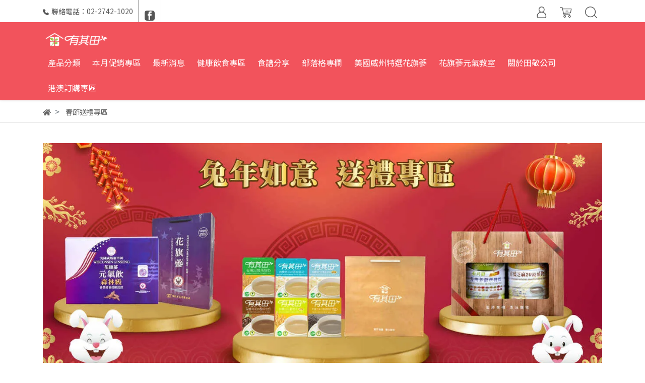

--- FILE ---
content_type: text/css
request_url: https://cdn1.cybassets.com/s/files/19908/theme/70053/assets/css/1633933603_8e7783cd_navbar.css?1633933604
body_size: 1864
content:
#header {
  background: #fff;
  box-shadow: 0 0 5px #e2e2e2;
  position: fixed;
  top: 0;
  width: 100%;
  z-index: 100; }
  #header .header-top {
    display: flex;
    flex-direction: row;
    flex-wrap: wrap;
    height: 44px; }
    #header .header-top .content {
      display: inline-flex;
      flex: 0 0 50%;
      justify-content: flex-start;
      align-items: center;
      width: 200px;
      height: 44px; }
    #header .header-top .shop-phone {
      height: 100%;
      padding-right: 10px;
      color: #565656;
      border-right: 1px solid #a3a3a3;
      line-height: 44px;
      font-size: 14px; }
      #header .header-top .shop-phone .phone-svg {
        fill: #565656;
        margin-right: 5px; }
    #header .header-top .facebook-icon {
      height: 100%;
      padding-left: 10px;
      padding-right: 10px;
      border-right: 1px solid #a3a3a3;
      line-height: 57px; }
      #header .header-top .facebook-icon svg {
        padding: 2px; }
      #header .header-top .facebook-icon .svg-background {
        fill: #565656; }
      #header .header-top .facebook-icon .svg-border, #header .header-top .facebook-icon .svg-text {
        fill: #fff; }
      #header .header-top .facebook-icon:hover .svg-text {
        fill: #fff; }
    #header .header-top .facebook-svg:hover .svg-border, #header .header-top .facebook-svg:hover .svg-background {
      fill: #3a59a4; }
  #header .header-bottom {
    background-color: #f2535c;
    padding-top: 15px; }
    #header .header-bottom .logo {
      width: 100%; }
      #header .header-bottom .logo img {
        height: 40px; }
  #header nav {
    display: inline-block;
    vertical-align: middle; }
    #header nav ul {
      list-style-type: none;
      margin: 0;
      padding: 0; }
    #header nav a {
      color: #565656;
      display: inline-block;
      line-height: 30px;
      text-decoration: none;
      width: 100%; }
    #header nav svg {
      fill: #565656;
      vertical-align: middle; }
      #header nav svg:hover {
        fill: #f2535c; }
    #header nav .link_shelf_top > li {
      display: inline-block; }
      #header nav .link_shelf_top > li > a {
        line-height: 30px;
        padding: 10px;
        font-size: 16px; }
    #header nav .dropdown-menu {
      border-radius: 0;
      margin: 0;
      padding: 0;
      top: 100% !important;
      transform: none !important;
      width: 100%; }
      #header nav .dropdown-menu .collection-all {
        display: flex; }
    #header nav .search .search-area {
      display: flex; }
    #header nav .search form {
      flex: 1 0 0; }
    #header nav .search .form-area {
      display: flex;
      width: 100%; }
      #header nav .search .form-area input {
        flex: 1 0 0;
        margin-right: 5px;
        width: 170px; }
      #header nav .search .form-area button {
        margin-right: 5px;
        padding: 0;
        width: 60px; }
    #header nav .search a.close-dropdown {
      cursor: pointer;
      text-align: center;
      width: 44px; }
    #header nav .btn-logout, #header nav .btn-orders, #header nav .btn-login, #header nav .btn-signin, #header nav .btn-search, #header nav .close-dropdown, #header nav .btn-checkout {
      line-height: 38px; }
    #header nav .btn-logout, #header nav .btn-login {
      background: #ABB4BB;
      border-color: #ABB4BB;
      border-radius: 5px;
      color: #fff;
      transition: all ease-in-out .15s;
      text-align: center; }
      #header nav .btn-logout:hover, #header nav .btn-login:hover {
        background: #86919B;
        border-color: #86919B; }
    #header nav .btn-signin, #header nav .btn-orders {
      border: 1px solid #f2535c;
      border-radius: 5px;
      color: #f2535c;
      transition: all ease-in-out .15s;
      text-align: center; }
      #header nav .btn-signin:hover, #header nav .btn-orders:hover {
        background: #f2535c;
        color: #fff; }
    #header nav .btn-checkout {
      background: #f2535c;
      border-color: #f2535c;
      border-radius: 5px;
      color: #fff;
      transition: all ease-in-out .15s;
      text-align: center; }
      #header nav .btn-checkout:hover {
        background: #b0b6bc;
        border-color: #b0b6bc; }
    #header nav .btn-search {
      background: #f2535c;
      border-color: #f2535c;
      border-radius: 5px;
      color: #fff;
      transition: all ease-in-out .15s;
      text-align: center; }
      #header nav .btn-search:hover {
        background: #c63347;
        border-color: #c63347; }
    #header nav .close-dropdown {
      background: #fff;
      border: 1px solid #ABB4BB;
      border-radius: 5px;
      color: #ABB4BB;
      transition: all ease-in-out .15s;
      text-align: center;
      border: none; }
      #header nav .close-dropdown:hover {
        background: #fff;
        border-color: #86919B;
        color: #86919B; }

@media (min-width: 992px) {
  #header .main-nav a {
    padding: 5px 10px; }
  #header .main-nav .show a {
    color: #a3a3a3; }
    #header .main-nav .show a:hover {
      color: #565656;
      background: #fbd457; }
  #header .main-nav .link_shelf_top li a {
    color: #fff; }
  #header .main-nav .link_shelf_top .show > a, #header .main-nav .link_shelf_top > li > a:hover {
    color: #fff;
    background: #f2535c; }
  #header .main-nav .dropdown-menu a {
    height: 44px;
    padding: 4px 10px; }
    #header .main-nav .dropdown-menu a a {
      display: -webkit-box;
      display: block\0;
      overflow: hidden;
      text-overflow: ellipsis;
      white-space: normal;
      -webkit-line-clamp: 2;
      -webkit-box-orient: vertical;
      line-height: 18px; }
  #header .main-nav .dropdown-menu {
    width: 100%;
    padding: 20px;
    border: 1px solid #a3a3a3; }
    #header .main-nav .dropdown-menu .title a {
      color: #565656; }
    #header .main-nav .dropdown-menu li:not(.title) a {
      color: #a3a3a3; }
    #header .main-nav .dropdown-menu .row {
      margin: 0; }
      #header .main-nav .dropdown-menu .row .col-sm-2 {
        padding: 0; }
        #header .main-nav .dropdown-menu .row .col-sm-2:hover .title a {
          background: none;
          color: #f2535c; }
        #header .main-nav .dropdown-menu .row .col-sm-2:hover li:not(.title) a:hover {
          color: #565656; }
  #header .main-nav .link_shelf_second, #header .main-nav .link_shelf_third {
    background: #fff; }
    #header .main-nav .link_shelf_second > li, #header .main-nav .link_shelf_third > li {
      position: relative; }
      #header .main-nav .link_shelf_second > li.relative:hover > a, #header .main-nav .link_shelf_second > li.relative:hover > a:hover, #header .main-nav .link_shelf_second > li > a:hover, #header .main-nav .link_shelf_third > li.relative:hover > a, #header .main-nav .link_shelf_third > li.relative:hover > a:hover, #header .main-nav .link_shelf_third > li > a:hover {
        color: #f2535c; }
      #header .main-nav .link_shelf_second > li.relative:hover > a:hover:after, #header .main-nav .link_shelf_second > li > a:hover:after, #header .main-nav .link_shelf_third > li.relative:hover > a:hover:after, #header .main-nav .link_shelf_third > li > a:hover:after {
        border-bottom: none; }
      #header .main-nav .link_shelf_second > li:hover, #header .main-nav .link_shelf_third > li:hover {
        background: #fbd457; }
        #header .main-nav .link_shelf_second > li:hover > a, #header .main-nav .link_shelf_third > li:hover > a {
          color: #f2535c;
          background-color: #fbd457; }
  #header .main-nav .link_shelf_top .dropdown .dropdown-menu {
    padding: 0; }
  #header .main-nav .link_shelf_top .dropdown.static .dropdown-menu {
    padding: 20px; }
  #header .main-nav .link_shelf_top .dropdown .dropdown-menu.collection_link_shelf {
    padding: 20px; }
  #header .main-nav .link_shelf_top .dropdown.static .dropdown-menu.collection-all {
    padding: 15px; }
  #header .main-nav .link_shelf_second .relative:hover .link_shelf_third {
    display: block; }
  #header .main-nav .link_shelf_third {
    border: 1px solid #a3a3a3;
    display: none;
    left: 100%;
    position: absolute;
    top: -1px;
    width: 100%; }
  #header .main-nav .collection-all .collection {
    background: #fff;
    width: 20%;
    border-right: 1px solid #565656; }
    #header .main-nav .collection-all .collection .title {
      align-items: center;
      color: #565656; }
    #header .main-nav .collection-all .collection .products {
      display: none;
      height: 100%;
      position: absolute;
      right: 0;
      top: 0;
      width: 80%; }
      #header .main-nav .collection-all .collection .products .col-md-3 {
        height: 40px;
        padding: 0; }
        #header .main-nav .collection-all .collection .products .col-md-3 a {
          color: #a3a3a3; }
  #header .main-nav .collection-all .collection:hover .title a {
    color: #f2535c;
    background-color: #fff; }
  #header .main-nav .collection-all .collection:hover .products {
    display: block; }
    #header .main-nav .collection-all .collection:hover .products .col-md-3 a:hover {
      background-color: #fbd457;
      color: #565656; }
  #header .main-nav .collection_link_shelf {
    padding: 20px; }
    #header .main-nav .collection_link_shelf .collection > li.title {
      color: #f2535c; }
    #header .main-nav .collection_link_shelf .collection > li {
      color: #a3a3a3; }
      #header .main-nav .collection_link_shelf .collection > li:hover a {
        background-color: #fbd457;
        color: #565656; }
  #header .tool-nav {
    display: flex;
    flex: 0 0 50%;
    justify-content: flex-end;
    float: none; }
    #header .tool-nav .dropdown > a {
      padding: 10px;
      line-height: 24px; }
    #header .tool-nav .link_shelf_top .dropdown-menu {
      left: auto !important;
      right: 0;
      top: 100% !important; }
    #header .tool-nav .link_shelf_top .cart .global-cart-count {
      width: 20px;
      height: 20px;
      text-align: center;
      line-height: 20px;
      border-radius: 25px;
      color: white;
      background-color: #f2535c;
      font-size: 12px; }
    #header .tool-nav .button, #header .tool-nav .total {
      margin: 10px; }
    #header .tool-nav .cart_list p {
      margin: 0; }
    #header .tool-nav .cart_list a {
      line-height: 1.3; }
    #header .tool-nav .cart_list .product_item {
      display: grid;
      grid-template-columns: 60px auto;
      grid-template-rows: auto auto;
      grid-template-areas: "item_img item_title" "item_img item_amount";
      margin: 0 10px;
      padding: 10px 0; }
    #header .tool-nav .cart_list .thumb-img {
      grid-area: item_img; }
      #header .tool-nav .cart_list .thumb-img img {
        opacity: 1; }
    #header .tool-nav .cart_list .title {
      grid-area: item_title; }
    #header .tool-nav .cart_list .amount {
      grid-area: item_amount; } }

@media (max-width: 991px) {
  #header .container {
    padding: 0;
    min-width: 100%; }
  #header nav .dropdown-menu {
    top: auto !important; }
  #header .mobile-nav {
    background-color: #f2535c;
    width: 100%; }
    #header .mobile-nav a {
      padding: 0; }
    #header .mobile-nav ul {
      display: flex; }
      #header .mobile-nav ul > li {
        height: 50px;
        line-height: 50px;
        text-align: center;
        padding: 0 5px; }
    #header .mobile-nav svg {
      fill: #fff; }
      #header .mobile-nav svg:hover {
        fill: #fff; }
    #header .mobile-nav .cart .global-cart-count {
      width: 16px;
      height: 16px;
      line-height: 17px;
      border-radius: 16px;
      color: #f2535c;
      background-color: #fff;
      font-size: 12px; }
    #header .mobile-nav .sidebar-menu-icon, #header .mobile-nav .member, #header .mobile-nav .cart, #header .mobile-nav .search {
      min-width: 10%; }
    #header .mobile-nav .logo {
      flex: 1 0 0;
      padding: 10px; }
      #header .mobile-nav .logo a {
        height: 100%;
        vertical-align: top; }
    #header .mobile-nav .search .search-area {
      padding: 5px; } }

@media (max-width: 450px) {
  #header .mobile-nav svg {
    height: 20px; } }



--- FILE ---
content_type: text/css
request_url: https://cdn1.cybassets.com/s/files/19908/theme/70053/assets/css/beta_theme/1645776326_3342a427_variables.css?1645776326
body_size: 31
content:
:root { --primary: #f2535c; --secondary: #c63347; --title: #565656; --body: #a3a3a3; --price: #a3a3a3; --sale: #f2535c; --black: #646464; --white: #fff; --light: #e2e2e2; --accent: #f2535c; --button: #f2535c; }

--- FILE ---
content_type: text/css
request_url: https://cdn1.cybassets.com/s/files/19908/theme/70053/assets/css/beta_theme/1633933600_5454b0b6_collection.css?1633933600
body_size: 2072
content:
#collection {
  margin-top: 40px; }
  #collection .collection_products .collection_title {
    align-items: flex-start;
    display: flex;
    justify-content: space-between;
    margin-bottom: 20px; }
    #collection .collection_products .collection_title .section-heading {
      color: #646464;
      flex: 1;
      font-size: 1.5rem;
      padding-right: 10px; }
    #collection .collection_products .collection_title p {
      margin: 0 10px 0 0;
      font-size: 14px; }
  #collection .collection_products .products_setting {
    display: flex; }
    @media (min-width: 576px) {
      #collection .collection_products .products_setting .product-sort-by {
        margin-right: 20px; } }
    #collection .collection_products .products_setting .products_info {
      align-items: center;
      display: flex; }
      #collection .collection_products .products_setting .products_info .product_layout {
        width: auto; }
        #collection .collection_products .products_setting .products_info .product_layout button {
          background: #fff;
          border-color: #e2e2e2;
          color: #808080;
          padding: 3px 8px; }
  #collection .collection_products .products_content a {
    color: #646464;
    display: block;
    text-decoration: none; }
  #collection .collection_products .products_content .product_image a {
    position: relative;
    width: 100%; }
    #collection .collection_products .products_content .product_image a img {
      left: 50%;
      position: absolute;
      top: 50%;
      transform: translate(-50%, -50%); }
  #collection .collection_products .products_content .product_labels .product_label {
    display: inline-block;
    padding: 5px 8px;
    font-size: 13px;
    color: #f2535c;
    border: 1px solid #f2535c;
    border-radius: 5px;
    background-color: #fff; }
    #collection .collection_products .products_content .product_labels .product_label:not(:last-child) {
      margin-right: 8px;
      margin-bottom: 8px; }
  #collection .collection_products .products_content .product_slogan {
    font-size: 13px;
    text-align: center;
    color: #f2535c;
    min-height: 35px;
    padding: 8px 16px;
    margin: 10px 0; }
    #collection .collection_products .products_content .product_slogan span {
      display: -webkit-box;
      display: block\0;
      overflow: hidden;
      text-overflow: ellipsis;
      -webkit-line-clamp: 1;
      -webkit-box-orient: vertical;
      max-height: 19px; }
  #collection .collection_products .products_content .product_sold {
    font-size: 13px;
    line-height: 20px;
    color: #a3a3a3; }
  #collection .collection_products .products_content .product_price .price {
    color: #f2535c;
    font-size: 18px;
    padding-right: 5px; }
  #collection .collection_products .products_content .product_price del {
    color: #a3a3a3;
    font-size: .9rem; }
  #collection .collection_products.line_prods .line_prods {
    background: #e2e2e2 !important; }
  #collection .collection_products.line_prods .product {
    background: #fff;
    border: 1px solid #e2e2e2;
    display: grid;
    display: -ms-grid;
    grid-column-gap: 10px;
    -ms-grid-columns: 170px 1fr 150px;
    grid-template-columns: 170px 1fr 150px;
    -ms-grid-rows: auto 1fr 20px 30px;
    grid-template-rows: auto 1fr 20px 30px;
    margin-bottom: -1px;
    position: relative;
    padding: 20px 20px 20px 0; }
    #collection .collection_products.line_prods .product .product_label_slogan {
      display: none;
      margin: 10px 0; }
    #collection .collection_products.line_prods .product .product_slogan {
      display: none; }
    #collection .collection_products.line_prods .product.with_slogan, #collection .collection_products.line_prods .product.with_label {
      -ms-grid-rows: auto auto 1fr 20px 30px;
      grid-template-rows: auto auto 1fr 20px 30px; }
      #collection .collection_products.line_prods .product.with_slogan .product_label_slogan, #collection .collection_products.line_prods .product.with_label .product_label_slogan {
        grid-row: 1;
        -ms-grid-row: 1;
        grid-column: 2;
        -ms-grid-column: 2;
        display: flex;
        align-items: center;
        flex-wrap: wrap;
        margin-top: 0; }
      #collection .collection_products.line_prods .product.with_slogan .product_title, #collection .collection_products.line_prods .product.with_label .product_title {
        grid-row: 2;
        -ms-grid-row: 2; }
      #collection .collection_products.line_prods .product.with_slogan .product_brief, #collection .collection_products.line_prods .product.with_label .product_brief {
        grid-row: 3;
        -ms-grid-row: 3; }
      #collection .collection_products.line_prods .product.with_slogan .product_sold, #collection .collection_products.line_prods .product.with_label .product_sold {
        grid-row: 4;
        -ms-grid-row: 4; }
      #collection .collection_products.line_prods .product.with_slogan .product_price, #collection .collection_products.line_prods .product.with_label .product_price {
        grid-row: 5;
        -ms-grid-row: 5; }
    #collection .collection_products.line_prods .product.with_slogan .product_slogan {
      margin: 0;
      display: inline-block; }
    #collection .collection_products.line_prods .product.with_label .product_labels {
      display: inline-block;
      margin-right: 8px; }
    #collection .collection_products.line_prods .product .product_link {
      display: none; }
    #collection .collection_products.line_prods .product .product_image {
      grid-column: 1;
      -ms-grid-column: 1;
      grid-row: 1/5;
      -ms-grid-row: 1;
      -ms-grid-row-span: 4;
      padding: 10px;
      display: flex;
      align-items: center; }
      #collection .collection_products.line_prods .product .product_image a {
        height: 130px; }
    #collection .collection_products.line_prods .product .product_title {
      grid-column: 2;
      -ms-grid-column: 2;
      grid-row: 1;
      -ms-grid-row: 1;
      font-size: 1.3rem;
      line-height: 1.2; }
    #collection .collection_products.line_prods .product .product_brief {
      color: #a3a3a3;
      grid-column: 2;
      -ms-grid-column: 2;
      grid-row: 2;
      -ms-grid-row: 2;
      font-size: 14px;
      line-height: 1.5; }
    #collection .collection_products.line_prods .product .product_sold {
      grid-column: 2;
      -ms-grid-column: 2;
      grid-row: 3;
      -ms-grid-row: 3; }
    #collection .collection_products.line_prods .product .product_price {
      grid-column: 2;
      -ms-grid-column: 2;
      grid-row: 4;
      -ms-grid-row: 4;
      line-height: 30px; }
      #collection .collection_products.line_prods .product .product_price span {
        font-size: 20px; }
    #collection .collection_products.line_prods .product .product_love {
      grid-column: 3;
      -ms-grid-column: 3;
      grid-row: 1;
      -ms-grid-row: 1;
      text-align: right; }
      #collection .collection_products.line_prods .product .product_love a {
        color: #a3a3a3;
        cursor: pointer;
        font-size: .9rem; }
        #collection .collection_products.line_prods .product .product_love a:hover {
          color: #f2535c; }
          #collection .collection_products.line_prods .product .product_love a:hover svg {
            border-color: #f2535c; }
      #collection .collection_products.line_prods .product .product_love svg {
        border: 1px solid #a3a3a3;
        border-radius: 50%;
        height: 25px;
        padding: 5px;
        margin: 0 5px 3px 0;
        vertical-align: middle;
        width: 25px; }
    #collection .collection_products.line_prods .product .product_btn {
      align-items: flex-end;
      display: flex;
      font-size: 14px;
      grid-column: 3;
      -ms-grid-column: 3;
      grid-row: 3/5;
      -ms-grid-row: 3;
      -ms-grid-row-span: 2;
      justify-content: flex-end; }
      #collection .collection_products.line_prods .product .product_btn button {
        background: #f2535c;
        border-color: #f2535c;
        border-radius: 5px;
        color: #fff;
        transition: all ease-in-out .15s;
        text-align: center;
        padding: 8px 12px; }
        #collection .collection_products.line_prods .product .product_btn button:hover {
          background: #b0b6bc;
          border-color: #b0b6bc; }
  #collection .collection_products.square_prods .square_prods {
    background: #e2e2e2 !important; }
  #collection .collection_products.square_prods.col-sm-12 .product {
    width: 25%; }
  #collection .collection_products.square_prods.col-lg-9 .product {
    width: 33.3333%; }
  #collection .collection_products.square_prods .products_content {
    display: flex;
    flex-wrap: wrap; }
  #collection .collection_products.square_prods .product {
    padding: 10px;
    position: relative; }
    #collection .collection_products.square_prods .product .product_brief, #collection .collection_products.square_prods .product .product_love {
      display: none; }
    #collection .collection_products.square_prods .product .product_image a, #collection .collection_products.square_prods .product .product_btn {
      height: 250px; }
    #collection .collection_products.square_prods .product .product_title, #collection .collection_products.square_prods .product .product_sold, #collection .collection_products.square_prods .product .product_price {
      text-align: center; }
    #collection .collection_products.square_prods .product .product_labels {
      position: absolute;
      width: 100%;
      left: 0;
      top: 0;
      padding: 18px; }
    #collection .collection_products.square_prods .product .product_title {
      height: 48px;
      overflow: hidden; }
    #collection .collection_products.square_prods .product .product_btn {
      align-items: center;
      background: rgba(255, 255, 255, 0.6);
      display: flex;
      justify-content: center;
      left: 0;
      opacity: 0;
      position: absolute;
      top: 10px;
      width: 100%; }
      #collection .collection_products.square_prods .product .product_btn:hover {
        opacity: 1; }
      #collection .collection_products.square_prods .product .product_btn .btn {
        cursor: pointer;
        display: inline-block;
        height: 45px;
        line-height: 45px;
        margin: 5px;
        position: relative;
        padding: 0;
        text-align: center;
        width: 45px; }
        #collection .collection_products.square_prods .product .product_btn .btn .text {
          bottom: -25px;
          color: #646464;
          font-size: 13px;
          line-height: 1;
          left: 50%;
          opacity: 0;
          position: absolute;
          transform: translateX(-50%);
          width: 100px; }
        #collection .collection_products.square_prods .product .product_btn .btn:hover .text {
          opacity: 1; }
      #collection .collection_products.square_prods .product .product_btn .product_link a {
        border: 1px solid #f2535c;
        border-radius: 5px;
        color: #f2535c;
        transition: all ease-in-out .15s;
        text-align: center; }
        #collection .collection_products.square_prods .product .product_btn .product_link a:hover {
          background: #f2535c;
          color: #fff; }
      #collection .collection_products.square_prods .product .product_btn .btn-soldout {
        background: #f2535c;
        border-color: #f2535c;
        border-radius: 5px;
        color: #fff;
        transition: all ease-in-out .15s;
        text-align: center;
        cursor: not-allowed; }
        #collection .collection_products.square_prods .product .product_btn .btn-soldout:hover {
          background: #f2535c;
          border-color: #f2535c; }
      #collection .collection_products.square_prods .product .product_btn .btn-cart {
        background: #f2535c;
        border-color: #f2535c;
        border-radius: 5px;
        color: #fff;
        transition: all ease-in-out .15s;
        text-align: center; }
        #collection .collection_products.square_prods .product .product_btn .btn-cart:hover {
          background: #b0b6bc;
          border-color: #b0b6bc; }
      #collection .collection_products.square_prods .product .product_btn .btn-soldout:hover span, #collection .collection_products.square_prods .product .product_btn .btn-cart:hover span {
        opacity: 1; }

@media (max-width: 1199px) {
  #collection .collection_products.square_prods.col-sm-12 .product .product_image a, #collection .collection_products.square_prods.col-sm-12 .product .product_btn {
    height: 230px; } }

@media (max-width: 991px) {
  #collection .collection_products.square_prods.col-sm-12 .product {
    width: 33.3333%; } }

@media (max-width: 768px) {
  #collection > .container {
    max-width: none; }
  #collection .collection_products.square_prods.col-sm-12 .product {
    width: 50%; }
    #collection .collection_products.square_prods.col-sm-12 .product .product_image a {
      height: 40vw;
      max-height: 250px; }
    #collection .collection_products.square_prods.col-sm-12 .product .product_btn {
      opacity: 1;
      position: static;
      height: auto; }
      #collection .collection_products.square_prods.col-sm-12 .product .product_btn .product_link {
        display: none; }
      #collection .collection_products.square_prods.col-sm-12 .product .product_btn button {
        font-size: .9rem;
        height: auto;
        line-height: 1;
        padding: 10px;
        width: auto; }
        #collection .collection_products.square_prods.col-sm-12 .product .product_btn button .text {
          bottom: auto;
          color: #fff;
          font-size: inherit;
          left: auto;
          opacity: 1;
          position: relative;
          transform: none; } }

@media (max-width: 576px) {
  #collection .collection_products .collection_title {
    flex-direction: column; }
    #collection .collection_products .collection_title .products_setting {
      justify-content: space-between;
      margin-top: 20px;
      width: 100%; }
  #collection .collection_products.line_prods .product {
    -ms-grid-columns: 40% 57%;
    grid-template-columns: 40% 57%;
    -ms-grid-rows: 0fr auto 40px 30px;
    grid-template-rows: 0fr auto 40px 30px;
    padding: 15px 5px 15px 0; }
    #collection .collection_products.line_prods .product * {
      font-size: 14px; }
    #collection .collection_products.line_prods .product .product_title a {
      font-size: 16px;
      display: -webkit-box;
      display: block\0;
      overflow: hidden;
      text-overflow: ellipsis;
      -webkit-line-clamp: 2;
      -webkit-box-orient: vertical; }
    #collection .collection_products.line_prods .product .product_love, #collection .collection_products.line_prods .product .product_brief {
      display: none; }
    #collection .collection_products.line_prods .product .product_sold {
      grid-row: 2;
      -ms-grid-row: 2;
      margin-top: 10px; }
    #collection .collection_products.line_prods .product.with_slogan, #collection .collection_products.line_prods .product.with_label {
      -ms-grid-rows: auto auto auto 1fr 30px;
      grid-template-rows: auto auto auto 1fr 30px; }
      #collection .collection_products.line_prods .product.with_slogan .product_sold, #collection .collection_products.line_prods .product.with_label .product_sold {
        grid-row: 3;
        -ms-grid-row: 3; }
      #collection .collection_products.line_prods .product.with_slogan .product_price, #collection .collection_products.line_prods .product.with_label .product_price {
        grid-row: 4;
        -ms-grid-row: 4;
        margin-bottom: 5px; }
      #collection .collection_products.line_prods .product.with_slogan .product_btn, #collection .collection_products.line_prods .product.with_label .product_btn {
        grid-row: 5;
        -ms-grid-row: 5; }
    #collection .collection_products.line_prods .product.with_slogan.with_label .product_slogan {
      width: 100%;
      margin-top: 10px; }
    #collection .collection_products.line_prods .product .product_price {
      grid-row: 3;
      -ms-grid-row: 3; }
      #collection .collection_products.line_prods .product .product_price span, #collection .collection_products.line_prods .product .product_price del {
        font-size: 14px; }
    #collection .collection_products.line_prods .product .product_btn {
      grid-column: 2;
      -ms-grid-column: 2;
      grid-row: 4;
      -ms-grid-row: 4;
      align-items: flex-end;
      justify-content: flex-start; }
      #collection .collection_products.line_prods .product .product_btn button {
        padding: 5px 10px; } }

@media (max-width: 400px) {
  #collection .collection_products .collection_title .products_info {
    float: none;
    justify-content: flex-end; }
  #collection .collection_products .product .product_price {
    line-height: 20px; }
  #collection .collection_products.line_prods .product {
    -ms-grid-rows: 0fr auto 30px 30px;
    grid-template-rows: 0fr auto 30px 30px; }
    #collection .collection_products.line_prods .product .product_title {
      font-size: 1.1rem; }
    #collection .collection_products.line_prods .product .product_price {
      line-height: 25px; }
      #collection .collection_products.line_prods .product .product_price .price {
        font-size: 16px; }
    #collection .collection_products.line_prods .product .product_image a {
      height: 110px; }
    #collection .collection_products.line_prods .product .product_btn button {
      font-size: .9rem; }
  #collection .collection_products.square_prods .product {
    padding: 5px; }
    #collection .collection_products.square_prods .product .product_image a {
      height: 45vw; }
    #collection .collection_products.square_prods .product .product_labels {
      padding: 8px; }
    #collection .collection_products.square_prods .product .product_price {
      min-height: 40px; }
      #collection .collection_products.square_prods .product .product_price * {
        display: block;
        padding: 0; } }



--- FILE ---
content_type: text/css
request_url: https://cdn1.cybassets.com/s/files/19908/theme/70053/assets/css/1633933603_df6a0a06_footer_custom.css?1633933603
body_size: 713
content:
#footer {
  background: #eaeaea;
  padding: 30px 0; }
  #footer ul {
    padding: 0;
    margin: 0;
    list-style-type: none; }
    #footer ul a {
      color: #808080; }
      #footer ul a:hover {
        color: #f2535c; }
  #footer .footer_content {
    display: flex;
    flex-wrap: wrap;
    margin: 0 -10px; }
    #footer .footer_content h5 {
      font-size: 16px; }
    #footer .footer_content hr {
      margin: 0 0 20px;
      position: relative;
      border-width: 2px; }
      #footer .footer_content hr:after {
        border-bottom: 2px solid #565656;
        content: "";
        display: block;
        position: absolute;
        top: -2px;
        width: 95px; }
    #footer .footer_content ul li a {
      line-height: 24px;
      text-decoration: none; }
    #footer .footer_content li, #footer .footer_content a {
      font-size: 14px; }
    #footer .footer_content .item {
      padding: 10px; }
    #footer .footer_content .contact {
      flex: 0 0 30%; }
      #footer .footer_content .contact svg, #footer .footer_content .contact span, #footer .footer_content .contact a {
        display: inline-block;
        fill: #808080;
        vertical-align: middle; }
      #footer .footer_content .contact svg {
        padding: 1px; }
      #footer .footer_content .contact span, #footer .footer_content .contact a {
        color: #808080; }
      #footer .footer_content .contact h5 {
        color: #f2535c; }
    #footer .footer_content .linklists {
      flex: 0 0 20%; }
      #footer .footer_content .linklists h5 {
        color: #f2535c; }
    #footer .footer_content .fb_fanpage {
      flex: 0 0 30%; }
    #footer .footer_content .fb_fanpage {
      order: 1; }
    #footer .footer_content .contact {
      order: 2; }
    #footer .footer_content .linklists {
      order: 3; }
  #footer .footer_footer {
    align-items: center;
    display: flex;
    justify-content: space-between; }
    #footer .footer_footer .copyright {
      font-size: 14px;
      word-break: break-word; }
    #footer .footer_footer .social_media li {
      display: inline-block; }
    #footer .footer_footer .social_media .facebook-svg .svg-background, #footer .footer_footer .social_media .instagram-svg .svg-background, #footer .footer_footer .social_media .line-svg .svg-background, #footer .footer_footer .social_media .youtube-svg .svg-background {
      fill: none; }
    #footer .footer_footer .social_media .facebook-svg .svg-border, #footer .footer_footer .social_media .facebook-svg .svg-text, #footer .footer_footer .social_media .instagram-svg .svg-border, #footer .footer_footer .social_media .instagram-svg .svg-text, #footer .footer_footer .social_media .line-svg .svg-border, #footer .footer_footer .social_media .line-svg .svg-text, #footer .footer_footer .social_media .youtube-svg .svg-border, #footer .footer_footer .social_media .youtube-svg .svg-text {
      fill: #abb4bb; }
    #footer .footer_footer .social_media .facebook-svg:hover .svg-text, #footer .footer_footer .social_media .instagram-svg:hover .svg-text, #footer .footer_footer .social_media .line-svg:hover .svg-text, #footer .footer_footer .social_media .youtube-svg:hover .svg-text {
      fill: #fff; }
    #footer .footer_footer .social_media .facebook-svg:hover .svg-border, #footer .footer_footer .social_media .facebook-svg:hover .svg-background {
      fill: #3a59a4; }
    #footer .footer_footer .social_media .instagram-svg .svg-background {
      visibility: hidden; }
    #footer .footer_footer .social_media .instagram-svg:hover .svg-background {
      visibility: visible; }
    #footer .footer_footer .social_media .instagram-svg:hover .svg-border {
      fill: none; }
    #footer .footer_footer .social_media .line-svg:hover .svg-border, #footer .footer_footer .social_media .line-svg:hover .svg-background {
      fill: #3CD52E; }
    #footer .footer_footer .social_media .youtube-svg:hover .svg-border, #footer .footer_footer .social_media .youtube-svg:hover .svg-background {
      fill: #FF0000; }

@media (max-width: 991px) {
  #footer .footer_content .contact, #footer .footer_content .linklists, #footer .footer_content .fb_fanpage {
    flex: 0 0 50%;
    flex-grow: 1; }
  #footer .footer_content .fb_fanpage {
    order: 1; }
  #footer .footer_content .contact {
    order: 2; }
  #footer .footer_content .linklists {
    order: 3; } }

@media (max-width: 767px) {
  #footer .footer_footer {
    flex-direction: column; }
    #footer .footer_footer .copyright {
      padding-bottom: 10px; } }

@media (max-width: 575px) {
  #footer hr, #footer .footer_content hr {
    margin: 10px 0; }
  #footer .footer_content .contact, #footer .footer_content .linklists, #footer .footer_content .fb_fanpage {
    flex: 0 0 100%;
    padding: 0 10px;
    position: relative; }
    #footer .footer_content .contact h5, #footer .footer_content .linklists h5, #footer .footer_content .fb_fanpage h5 {
      background: none;
      display: inline-block;
      padding-right: 15px;
      transform: translateX(0); }
    #footer .footer_content .contact hr, #footer .footer_content .linklists hr, #footer .footer_content .fb_fanpage hr {
      transform: translateY(40px); }
  #footer .footer_content .linklists li {
    display: inline-block;
    padding-right: 10px; }
  #footer .footer_footer {
    align-items: flex-start; } }



--- FILE ---
content_type: text/css
request_url: https://cdn1.cybassets.com/s/files/19908/theme/70053/assets/css/1633933604_0be8f9fc_theme_main.css?1633933604
body_size: 394
content:
#article #recent_articles .recent_articles_group h5 span.circle_number {
  background: #a3a3a3 !important;
  border-radius: 50%;
  color: #565656; }

#product_content .product_button .btn_to_cart {
  background-color: rgba(0, 0, 0, 0); }

ul.sidebar .logo {
  background: #f2535c; }

ul.sidebar button.linklist:after, ul.sidebar a.linklist:after {
  right: 15px; }

ul.sidebar ul.shelf_second, ul.sidebar ul.shelf_third {
  padding-left: 15px; }

#index_sidebar_shelf_top > li:not(.logo) button, #index_sidebar_shelf_top > li:not(.logo) a {
  background: #fbd457; }

